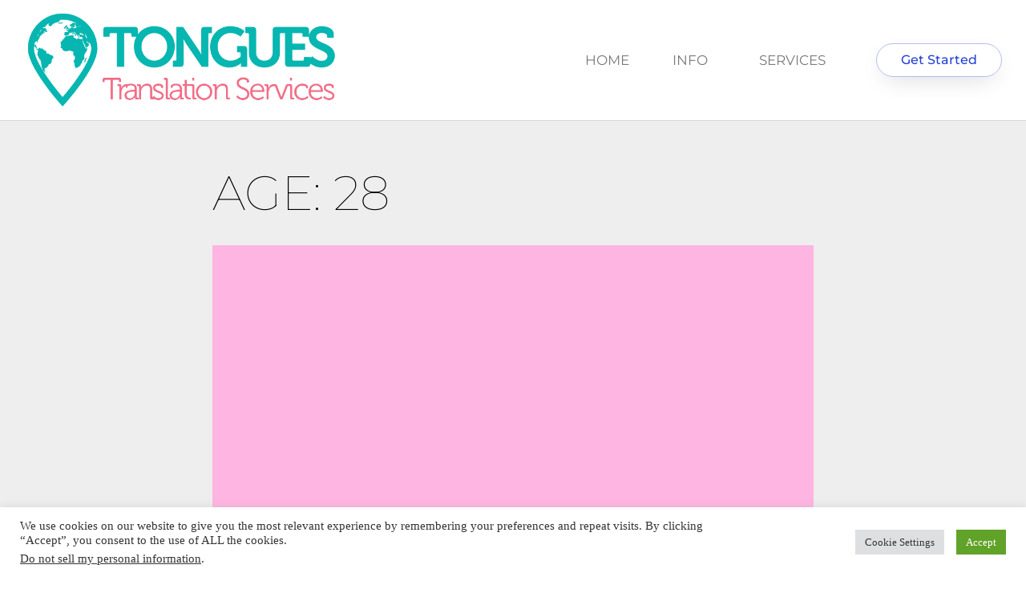

--- FILE ---
content_type: text/css
request_url: https://tts-website.b-cdn.net/wp-content/uploads/elementor/css/post-110.css?ver=1769658546
body_size: 1327
content:
.elementor-widget-section .premium-global-badge-{{ID}} .premium-badge-text{color:var( --e-global-color-secondary );}.elementor-widget-section:not(.premium-gbadge-custom) .premium-global-badge-{{ID}} .premium-badge-container, .elementor-widget-section.premium-gbadge-custom .premium-global-badge-{{ID}} .premium-badge-container{background-color:var( --e-global-color-primary );}.elementor-widget-section .premium-global-badge-{{ID}} .premium-badge-icon{color:var( --e-global-color-secondary );fill:var( --e-global-color-secondary );}.elementor-widget-section.premium-cursor-ftext .premium-global-cursor-{{ID}} .premium-cursor-follow-text{font-family:var( --e-global-typography-primary-font-family ), Sans-serif;font-weight:var( --e-global-typography-primary-font-weight );}.elementor-widget-section .premium-global-cursor-{{ID}}{color:var( --e-global-color-primary );fill:var( --e-global-color-primary );}.elementor-110 .elementor-element.elementor-element-193e954c > .elementor-container > .elementor-column > .elementor-widget-wrap{align-content:center;align-items:center;}.elementor-110 .elementor-element.elementor-element-193e954c:not(.elementor-motion-effects-element-type-background), .elementor-110 .elementor-element.elementor-element-193e954c > .elementor-motion-effects-container > .elementor-motion-effects-layer{background-color:#ffffff;}.elementor-110 .elementor-element.elementor-element-193e954c{border-style:solid;border-width:0px 0px 1px 0px;border-color:#d6d6d6;transition:background 0.3s, border 0.3s, border-radius 0.3s, box-shadow 0.3s;padding:5px 020px 5px 20px;}.elementor-110 .elementor-element.elementor-element-193e954c > .elementor-background-overlay{transition:background 0.3s, border-radius 0.3s, opacity 0.3s;}.elementor-widget-column.premium-cursor-ftext .premium-global-cursor-{{ID}} .premium-cursor-follow-text{font-family:var( --e-global-typography-primary-font-family ), Sans-serif;font-weight:var( --e-global-typography-primary-font-weight );}.elementor-widget-column .premium-global-cursor-{{ID}}{color:var( --e-global-color-primary );fill:var( --e-global-color-primary );}.elementor-widget-column .premium-global-badge-{{ID}} .premium-badge-text{color:var( --e-global-color-secondary );}.elementor-widget-column:not(.premium-gbadge-custom) .premium-global-badge-{{ID}} .premium-badge-container, .elementor-widget-column.premium-gbadge-custom .premium-global-badge-{{ID}} .premium-badge-container{background-color:var( --e-global-color-primary );}.elementor-widget-column .premium-global-badge-{{ID}} .premium-badge-icon{color:var( --e-global-color-secondary );fill:var( --e-global-color-secondary );}.elementor-widget-image.premium-cursor-ftext .premium-global-cursor-{{ID}} .premium-cursor-follow-text{font-family:var( --e-global-typography-primary-font-family ), Sans-serif;font-weight:var( --e-global-typography-primary-font-weight );}.elementor-widget-image .premium-global-cursor-{{ID}}{color:var( --e-global-color-primary );fill:var( --e-global-color-primary );}.elementor-widget-image .premium-global-badge-{{ID}} .premium-badge-text{color:var( --e-global-color-secondary );}.elementor-widget-image:not(.premium-gbadge-custom) .premium-global-badge-{{ID}} .premium-badge-container, .elementor-widget-image.premium-gbadge-custom .premium-global-badge-{{ID}} .premium-badge-container{background-color:var( --e-global-color-primary );}.elementor-widget-image .premium-global-badge-{{ID}} .premium-badge-icon{color:var( --e-global-color-secondary );fill:var( --e-global-color-secondary );}.elementor-widget-image .widget-image-caption{color:var( --e-global-color-text );font-family:var( --e-global-typography-text-font-family ), Sans-serif;font-weight:var( --e-global-typography-text-font-weight );}.elementor-widget-nav-menu.premium-cursor-ftext .premium-global-cursor-{{ID}} .premium-cursor-follow-text{font-family:var( --e-global-typography-primary-font-family ), Sans-serif;font-weight:var( --e-global-typography-primary-font-weight );}.elementor-widget-nav-menu .premium-global-cursor-{{ID}}{color:var( --e-global-color-primary );fill:var( --e-global-color-primary );}.elementor-widget-nav-menu .premium-global-badge-{{ID}} .premium-badge-text{color:var( --e-global-color-secondary );}.elementor-widget-nav-menu:not(.premium-gbadge-custom) .premium-global-badge-{{ID}} .premium-badge-container, .elementor-widget-nav-menu.premium-gbadge-custom .premium-global-badge-{{ID}} .premium-badge-container{background-color:var( --e-global-color-primary );}.elementor-widget-nav-menu .premium-global-badge-{{ID}} .premium-badge-icon{color:var( --e-global-color-secondary );fill:var( --e-global-color-secondary );}.elementor-widget-nav-menu .elementor-nav-menu .elementor-item{font-family:var( --e-global-typography-primary-font-family ), Sans-serif;font-weight:var( --e-global-typography-primary-font-weight );}.elementor-widget-nav-menu .elementor-nav-menu--main .elementor-item{color:var( --e-global-color-text );fill:var( --e-global-color-text );}.elementor-widget-nav-menu .elementor-nav-menu--main .elementor-item:hover,
					.elementor-widget-nav-menu .elementor-nav-menu--main .elementor-item.elementor-item-active,
					.elementor-widget-nav-menu .elementor-nav-menu--main .elementor-item.highlighted,
					.elementor-widget-nav-menu .elementor-nav-menu--main .elementor-item:focus{color:var( --e-global-color-accent );fill:var( --e-global-color-accent );}.elementor-widget-nav-menu .elementor-nav-menu--main:not(.e--pointer-framed) .elementor-item:before,
					.elementor-widget-nav-menu .elementor-nav-menu--main:not(.e--pointer-framed) .elementor-item:after{background-color:var( --e-global-color-accent );}.elementor-widget-nav-menu .e--pointer-framed .elementor-item:before,
					.elementor-widget-nav-menu .e--pointer-framed .elementor-item:after{border-color:var( --e-global-color-accent );}.elementor-widget-nav-menu{--e-nav-menu-divider-color:var( --e-global-color-text );}.elementor-widget-nav-menu .elementor-nav-menu--dropdown .elementor-item, .elementor-widget-nav-menu .elementor-nav-menu--dropdown  .elementor-sub-item{font-family:var( --e-global-typography-accent-font-family ), Sans-serif;font-weight:var( --e-global-typography-accent-font-weight );}.elementor-110 .elementor-element.elementor-element-2ee35cca .elementor-menu-toggle{margin-left:auto;background-color:rgba(255,255,255,0);}.elementor-110 .elementor-element.elementor-element-2ee35cca .elementor-nav-menu .elementor-item{font-family:"Montserrat", Sans-serif;font-size:17px;font-weight:400;}.elementor-110 .elementor-element.elementor-element-2ee35cca .elementor-nav-menu--main .elementor-item:hover,
					.elementor-110 .elementor-element.elementor-element-2ee35cca .elementor-nav-menu--main .elementor-item.elementor-item-active,
					.elementor-110 .elementor-element.elementor-element-2ee35cca .elementor-nav-menu--main .elementor-item.highlighted,
					.elementor-110 .elementor-element.elementor-element-2ee35cca .elementor-nav-menu--main .elementor-item:focus{color:#3D00FF;fill:#3D00FF;}.elementor-110 .elementor-element.elementor-element-2ee35cca .elementor-nav-menu--main .elementor-item{padding-left:27px;padding-right:27px;}.elementor-110 .elementor-element.elementor-element-2ee35cca .elementor-nav-menu--dropdown .elementor-item, .elementor-110 .elementor-element.elementor-element-2ee35cca .elementor-nav-menu--dropdown  .elementor-sub-item{font-family:"Montserrat", Sans-serif;}.elementor-110 .elementor-element.elementor-element-2ee35cca .elementor-nav-menu--dropdown{border-style:solid;border-width:0px 1px 0px 1px;}.elementor-widget-button .elementor-button{background-color:var( --e-global-color-accent );font-family:var( --e-global-typography-accent-font-family ), Sans-serif;font-weight:var( --e-global-typography-accent-font-weight );}.elementor-widget-button.premium-cursor-ftext .premium-global-cursor-{{ID}} .premium-cursor-follow-text{font-family:var( --e-global-typography-primary-font-family ), Sans-serif;font-weight:var( --e-global-typography-primary-font-weight );}.elementor-widget-button .premium-global-cursor-{{ID}}{color:var( --e-global-color-primary );fill:var( --e-global-color-primary );}.elementor-widget-button .premium-global-badge-{{ID}} .premium-badge-text{color:var( --e-global-color-secondary );}.elementor-widget-button:not(.premium-gbadge-custom) .premium-global-badge-{{ID}} .premium-badge-container, .elementor-widget-button.premium-gbadge-custom .premium-global-badge-{{ID}} .premium-badge-container{background-color:var( --e-global-color-primary );}.elementor-widget-button .premium-global-badge-{{ID}} .premium-badge-icon{color:var( --e-global-color-secondary );fill:var( --e-global-color-secondary );}.elementor-110 .elementor-element.elementor-element-7f3eaafe .elementor-button{background-color:rgba(255,255,255,0);font-family:"Montserrat", Sans-serif;fill:var( --e-global-color-79929d6 );color:var( --e-global-color-79929d6 );box-shadow:0px 10px 30px -9px rgba(0,0,0,0.16);border-style:solid;border-width:1px 1px 1px 1px;border-color:rgba(38,66,211,0.34);border-radius:50px 50px 50px 50px;padding:12px 30px 12px 30px;}.elementor-theme-builder-content-area{height:400px;}.elementor-location-header:before, .elementor-location-footer:before{content:"";display:table;clear:both;}@media(max-width:1024px){.elementor-110 .elementor-element.elementor-element-193e954c{padding:20px 20px 20px 20px;}}@media(max-width:767px){.elementor-110 .elementor-element.elementor-element-193e954c{padding:5px 5px 5px 05px;}.elementor-110 .elementor-element.elementor-element-69021f9c{width:40%;}.elementor-110 .elementor-element.elementor-element-69021f9c > .elementor-widget-wrap > .elementor-widget:not(.elementor-widget__width-auto):not(.elementor-widget__width-initial):not(:last-child):not(.elementor-absolute){margin-bottom:1px;}.elementor-110 .elementor-element.elementor-element-69021f9c > .elementor-element-populated{margin:0px 0px 0px 0px;--e-column-margin-right:0px;--e-column-margin-left:0px;padding:0px 0px 0px 0px;}.elementor-110 .elementor-element.elementor-element-6ff95dc img{width:100%;}.elementor-110 .elementor-element.elementor-element-1786378f{width:17%;}.elementor-bc-flex-widget .elementor-110 .elementor-element.elementor-element-1786378f.elementor-column .elementor-widget-wrap{align-items:center;}.elementor-110 .elementor-element.elementor-element-1786378f.elementor-column.elementor-element[data-element_type="column"] > .elementor-widget-wrap.elementor-element-populated{align-content:center;align-items:center;}.elementor-110 .elementor-element.elementor-element-1786378f.elementor-column > .elementor-widget-wrap{justify-content:center;}.elementor-110 .elementor-element.elementor-element-2ee35cca .elementor-nav-menu--main > .elementor-nav-menu > li > .elementor-nav-menu--dropdown, .elementor-110 .elementor-element.elementor-element-2ee35cca .elementor-nav-menu__container.elementor-nav-menu--dropdown{margin-top:14px !important;}.elementor-110 .elementor-element.elementor-element-43c28242{width:43%;}.elementor-110 .elementor-element.elementor-element-7f3eaafe .elementor-button{font-size:10px;}}@media(min-width:768px){.elementor-110 .elementor-element.elementor-element-1786378f{width:51.907%;}.elementor-110 .elementor-element.elementor-element-43c28242{width:14.757%;}}@media(max-width:1024px) and (min-width:768px){.elementor-110 .elementor-element.elementor-element-1786378f{width:35%;}.elementor-110 .elementor-element.elementor-element-43c28242{width:30%;}}

--- FILE ---
content_type: text/css
request_url: https://tts-website.b-cdn.net/wp-content/uploads/elementor/css/post-1275.css?ver=1769658880
body_size: 1107
content:
.elementor-widget-section .premium-global-badge-{{ID}} .premium-badge-text{color:var( --e-global-color-secondary );}.elementor-widget-section:not(.premium-gbadge-custom) .premium-global-badge-{{ID}} .premium-badge-container, .elementor-widget-section.premium-gbadge-custom .premium-global-badge-{{ID}} .premium-badge-container{background-color:var( --e-global-color-primary );}.elementor-widget-section .premium-global-badge-{{ID}} .premium-badge-icon{color:var( --e-global-color-secondary );fill:var( --e-global-color-secondary );}.elementor-widget-section.premium-cursor-ftext .premium-global-cursor-{{ID}} .premium-cursor-follow-text{font-family:var( --e-global-typography-primary-font-family ), Sans-serif;font-weight:var( --e-global-typography-primary-font-weight );}.elementor-widget-section .premium-global-cursor-{{ID}}{color:var( --e-global-color-primary );fill:var( --e-global-color-primary );}.elementor-1275 .elementor-element.elementor-element-f535e84:not(.elementor-motion-effects-element-type-background), .elementor-1275 .elementor-element.elementor-element-f535e84 > .elementor-motion-effects-container > .elementor-motion-effects-layer{background-color:#eeeeee;}.elementor-1275 .elementor-element.elementor-element-f535e84 > .elementor-container{max-width:750px;}.elementor-1275 .elementor-element.elementor-element-f535e84{transition:background 0.3s, border 0.3s, border-radius 0.3s, box-shadow 0.3s;padding:60px 0px 60px 0px;}.elementor-1275 .elementor-element.elementor-element-f535e84 > .elementor-background-overlay{transition:background 0.3s, border-radius 0.3s, opacity 0.3s;}.elementor-widget-column.premium-cursor-ftext .premium-global-cursor-{{ID}} .premium-cursor-follow-text{font-family:var( --e-global-typography-primary-font-family ), Sans-serif;font-weight:var( --e-global-typography-primary-font-weight );}.elementor-widget-column .premium-global-cursor-{{ID}}{color:var( --e-global-color-primary );fill:var( --e-global-color-primary );}.elementor-widget-column .premium-global-badge-{{ID}} .premium-badge-text{color:var( --e-global-color-secondary );}.elementor-widget-column:not(.premium-gbadge-custom) .premium-global-badge-{{ID}} .premium-badge-container, .elementor-widget-column.premium-gbadge-custom .premium-global-badge-{{ID}} .premium-badge-container{background-color:var( --e-global-color-primary );}.elementor-widget-column .premium-global-badge-{{ID}} .premium-badge-icon{color:var( --e-global-color-secondary );fill:var( --e-global-color-secondary );}.elementor-bc-flex-widget .elementor-1275 .elementor-element.elementor-element-1ee8cd4c.elementor-column .elementor-widget-wrap{align-items:flex-start;}.elementor-1275 .elementor-element.elementor-element-1ee8cd4c.elementor-column.elementor-element[data-element_type="column"] > .elementor-widget-wrap.elementor-element-populated{align-content:flex-start;align-items:flex-start;}.elementor-1275 .elementor-element.elementor-element-1ee8cd4c > .elementor-widget-wrap > .elementor-widget:not(.elementor-widget__width-auto):not(.elementor-widget__width-initial):not(:last-child):not(.elementor-absolute){margin-bottom:0px;}.elementor-1275 .elementor-element.elementor-element-1ee8cd4c > .elementor-element-populated{margin:0px 0px 0px 0px;--e-column-margin-right:0px;--e-column-margin-left:0px;padding:0px 0px 0px 0px;}.elementor-widget-theme-archive-title.premium-cursor-ftext .premium-global-cursor-{{ID}} .premium-cursor-follow-text{font-family:var( --e-global-typography-primary-font-family ), Sans-serif;font-weight:var( --e-global-typography-primary-font-weight );}.elementor-widget-theme-archive-title .premium-global-cursor-{{ID}}{color:var( --e-global-color-primary );fill:var( --e-global-color-primary );}.elementor-widget-theme-archive-title .premium-global-badge-{{ID}} .premium-badge-text{color:var( --e-global-color-secondary );}.elementor-widget-theme-archive-title:not(.premium-gbadge-custom) .premium-global-badge-{{ID}} .premium-badge-container, .elementor-widget-theme-archive-title.premium-gbadge-custom .premium-global-badge-{{ID}} .premium-badge-container{background-color:var( --e-global-color-primary );}.elementor-widget-theme-archive-title .premium-global-badge-{{ID}} .premium-badge-icon{color:var( --e-global-color-secondary );fill:var( --e-global-color-secondary );}.elementor-widget-theme-archive-title .elementor-heading-title{font-family:var( --e-global-typography-primary-font-family ), Sans-serif;font-weight:var( --e-global-typography-primary-font-weight );color:var( --e-global-color-primary );}.elementor-1275 .elementor-element.elementor-element-1e8e541e{text-align:left;}.elementor-1275 .elementor-element.elementor-element-1e8e541e .elementor-heading-title{font-family:"Montserrat", Sans-serif;font-size:60px;font-weight:100;color:#000000;}.elementor-widget-archive-posts .elementor-button{background-color:var( --e-global-color-accent );font-family:var( --e-global-typography-accent-font-family ), Sans-serif;font-weight:var( --e-global-typography-accent-font-weight );}.elementor-widget-archive-posts.premium-cursor-ftext .premium-global-cursor-{{ID}} .premium-cursor-follow-text{font-family:var( --e-global-typography-primary-font-family ), Sans-serif;font-weight:var( --e-global-typography-primary-font-weight );}.elementor-widget-archive-posts .premium-global-cursor-{{ID}}{color:var( --e-global-color-primary );fill:var( --e-global-color-primary );}.elementor-widget-archive-posts .premium-global-badge-{{ID}} .premium-badge-text{color:var( --e-global-color-secondary );}.elementor-widget-archive-posts:not(.premium-gbadge-custom) .premium-global-badge-{{ID}} .premium-badge-container, .elementor-widget-archive-posts.premium-gbadge-custom .premium-global-badge-{{ID}} .premium-badge-container{background-color:var( --e-global-color-primary );}.elementor-widget-archive-posts .premium-global-badge-{{ID}} .premium-badge-icon{color:var( --e-global-color-secondary );fill:var( --e-global-color-secondary );}.elementor-widget-archive-posts .elementor-post__title, .elementor-widget-archive-posts .elementor-post__title a{color:var( --e-global-color-secondary );font-family:var( --e-global-typography-primary-font-family ), Sans-serif;font-weight:var( --e-global-typography-primary-font-weight );}.elementor-widget-archive-posts .elementor-post__meta-data{font-family:var( --e-global-typography-secondary-font-family ), Sans-serif;font-weight:var( --e-global-typography-secondary-font-weight );}.elementor-widget-archive-posts .elementor-post__excerpt p{font-family:var( --e-global-typography-text-font-family ), Sans-serif;font-weight:var( --e-global-typography-text-font-weight );}.elementor-widget-archive-posts .elementor-post__read-more{color:var( --e-global-color-accent );}.elementor-widget-archive-posts a.elementor-post__read-more{font-family:var( --e-global-typography-accent-font-family ), Sans-serif;font-weight:var( --e-global-typography-accent-font-weight );}.elementor-widget-archive-posts .elementor-post__card .elementor-post__badge{background-color:var( --e-global-color-accent );font-family:var( --e-global-typography-accent-font-family ), Sans-serif;font-weight:var( --e-global-typography-accent-font-weight );}.elementor-widget-archive-posts .elementor-pagination{font-family:var( --e-global-typography-secondary-font-family ), Sans-serif;font-weight:var( --e-global-typography-secondary-font-weight );}.elementor-widget-archive-posts .e-load-more-message{font-family:var( --e-global-typography-secondary-font-family ), Sans-serif;font-weight:var( --e-global-typography-secondary-font-weight );}.elementor-widget-archive-posts .elementor-posts-nothing-found{color:var( --e-global-color-text );font-family:var( --e-global-typography-text-font-family ), Sans-serif;font-weight:var( --e-global-typography-text-font-weight );}.elementor-1275 .elementor-element.elementor-element-1e41dfab{--grid-row-gap:60px;--grid-column-gap:30px;}.elementor-1275 .elementor-element.elementor-element-1e41dfab > .elementor-widget-container{margin:35px 0px 0px 0px;}.elementor-1275 .elementor-element.elementor-element-1e41dfab .elementor-posts-container .elementor-post__thumbnail{padding-bottom:calc( 0.44 * 100% );}.elementor-1275 .elementor-element.elementor-element-1e41dfab:after{content:"0.44";}.elementor-1275 .elementor-element.elementor-element-1e41dfab .elementor-post__thumbnail__link{width:100%;}.elementor-1275 .elementor-element.elementor-element-1e41dfab.elementor-posts--thumbnail-left .elementor-post__thumbnail__link{margin-right:20px;}.elementor-1275 .elementor-element.elementor-element-1e41dfab.elementor-posts--thumbnail-right .elementor-post__thumbnail__link{margin-left:20px;}.elementor-1275 .elementor-element.elementor-element-1e41dfab.elementor-posts--thumbnail-top .elementor-post__thumbnail__link{margin-bottom:20px;}.elementor-1275 .elementor-element.elementor-element-1e41dfab .elementor-post__title, .elementor-1275 .elementor-element.elementor-element-1e41dfab .elementor-post__title a{color:#000000;font-family:"Montserrat", Sans-serif;font-weight:300;}.elementor-1275 .elementor-element.elementor-element-1e41dfab .elementor-pagination{text-align:center;}.elementor-1275 .elementor-element.elementor-element-1e41dfab .elementor-pagination .page-numbers:not(.dots){color:#000000;}.elementor-1275 .elementor-element.elementor-element-1e41dfab .elementor-pagination a.page-numbers:hover{color:#00ce1b;}.elementor-1275 .elementor-element.elementor-element-1e41dfab .elementor-pagination .page-numbers.current{color:#00ce1b;}body:not(.rtl) .elementor-1275 .elementor-element.elementor-element-1e41dfab .elementor-pagination .page-numbers:not(:first-child){margin-left:calc( 10px/2 );}body:not(.rtl) .elementor-1275 .elementor-element.elementor-element-1e41dfab .elementor-pagination .page-numbers:not(:last-child){margin-right:calc( 10px/2 );}body.rtl .elementor-1275 .elementor-element.elementor-element-1e41dfab .elementor-pagination .page-numbers:not(:first-child){margin-right:calc( 10px/2 );}body.rtl .elementor-1275 .elementor-element.elementor-element-1e41dfab .elementor-pagination .page-numbers:not(:last-child){margin-left:calc( 10px/2 );}@media(max-width:1024px){.elementor-1275 .elementor-element.elementor-element-f535e84{padding:100px 25px 100px 25px;}}@media(max-width:767px){.elementor-1275 .elementor-element.elementor-element-f535e84{padding:50px 15px 50px 15px;}.elementor-1275 .elementor-element.elementor-element-1ee8cd4c > .elementor-element-populated{padding:0px 0px 0px 0px;}.elementor-1275 .elementor-element.elementor-element-1e8e541e .elementor-heading-title{font-size:45px;}.elementor-1275 .elementor-element.elementor-element-1e41dfab .elementor-posts-container .elementor-post__thumbnail{padding-bottom:calc( 0.5 * 100% );}.elementor-1275 .elementor-element.elementor-element-1e41dfab:after{content:"0.5";}.elementor-1275 .elementor-element.elementor-element-1e41dfab .elementor-post__thumbnail__link{width:100%;}}